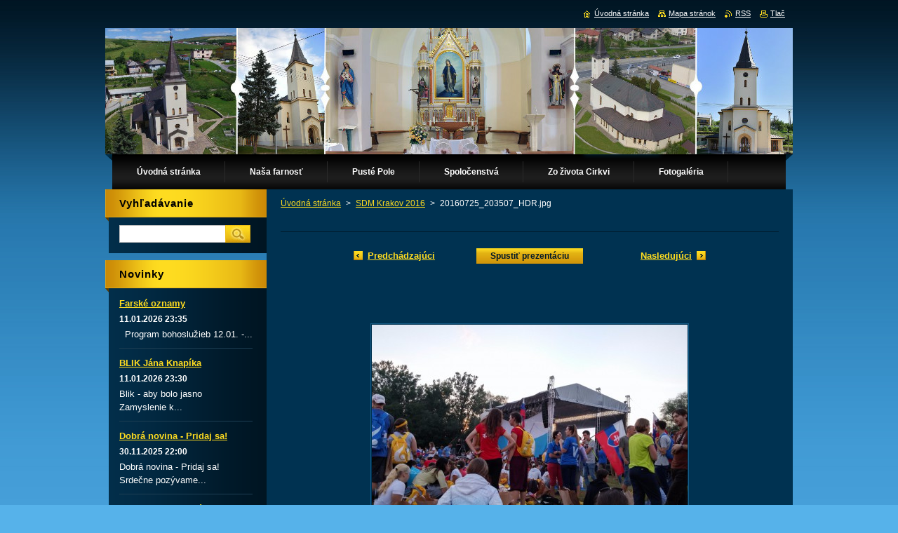

--- FILE ---
content_type: text/html; charset=UTF-8
request_url: https://www.farnostlubotin.sk/album/sdm-krakov-2016/a20160725-203507-hdr-jpg/
body_size: 6183
content:
<!--[if lte IE 9]><!DOCTYPE HTML PUBLIC "-//W3C//DTD HTML 4.01 Transitional//EN" "https://www.w3.org/TR/html4/loose.dtd"><![endif]-->
<!DOCTYPE html>
<!--[if IE]><html class="ie" lang="sk"><![endif]-->
<!--[if gt IE 9]><!--> 
<html lang="sk">
<!--<![endif]-->
    <head>
        <!--[if lt IE 8]><meta http-equiv="X-UA-Compatible" content="IE=EmulateIE7"><![endif]--><!--[if IE 8]><meta http-equiv="X-UA-Compatible" content="IE=EmulateIE8"><![endif]--><!--[if IE 9]><meta http-equiv="X-UA-Compatible" content="IE=EmulateIE9"><![endif]-->
        <base href="https://www.farnostlubotin.sk/">
  <meta charset="utf-8">
  <meta name="description" content="">
  <meta name="keywords" content="">
  <meta name="generator" content="Webnode">
  <meta name="apple-mobile-web-app-capable" content="yes">
  <meta name="apple-mobile-web-app-status-bar-style" content="black">
  <meta name="format-detection" content="telephone=no">
    <link rel="shortcut icon" href="https://3d09abf910.clvaw-cdnwnd.com/10f449b537f2699fcd3068e96d61d01b/200000122-ad26caf1a1/Lubotin.ico">
<link rel="canonical" href="https://www.farnostlubotin.sk/album/sdm-krakov-2016/a20160725-203507-hdr-jpg/">
<script type="text/javascript">(function(i,s,o,g,r,a,m){i['GoogleAnalyticsObject']=r;i[r]=i[r]||function(){
			(i[r].q=i[r].q||[]).push(arguments)},i[r].l=1*new Date();a=s.createElement(o),
			m=s.getElementsByTagName(o)[0];a.async=1;a.src=g;m.parentNode.insertBefore(a,m)
			})(window,document,'script','//www.google-analytics.com/analytics.js','ga');ga('create', 'UA-797705-6', 'auto',{"name":"wnd_header"});ga('wnd_header.set', 'dimension1', 'W1');ga('wnd_header.set', 'anonymizeIp', true);ga('wnd_header.send', 'pageview');var pageTrackerAllTrackEvent=function(category,action,opt_label,opt_value){ga('send', 'event', category, action, opt_label, opt_value)};</script>
  <link rel="alternate" type="application/rss+xml" href="https://farnostlubotin.sk/rss/all.xml" title="">
<!--[if lte IE 9]><style type="text/css">.cke_skin_webnode iframe {vertical-align: baseline !important;}</style><![endif]-->
        <title>20160725_203507_HDR.jpg :: Farnosť Ľubotín</title>
        <meta name="robots" content="index, follow">
        <meta name="googlebot" content="index, follow">
        <link href="https://d11bh4d8fhuq47.cloudfront.net/_system/skins/v9/50000927/css/style.css" rel="stylesheet" type="text/css" media="screen,projection,handheld,tv">
        <link href="https://d11bh4d8fhuq47.cloudfront.net/_system/skins/v9/50000927/css/print.css" rel="stylesheet" type="text/css" media="print">
        <script type="text/javascript" src="https://d11bh4d8fhuq47.cloudfront.net/_system/skins/v9/50000927/js/functions.js"></script>
        <!--[if IE]>
            <script type="text/javascript" src="https://d11bh4d8fhuq47.cloudfront.net/_system/skins/v9/50000927/js/functions-ie.js"></script>
        <![endif]-->
    
				<script type="text/javascript">
				/* <![CDATA[ */
					
					if (typeof(RS_CFG) == 'undefined') RS_CFG = new Array();
					RS_CFG['staticServers'] = new Array('https://d11bh4d8fhuq47.cloudfront.net/');
					RS_CFG['skinServers'] = new Array('https://d11bh4d8fhuq47.cloudfront.net/');
					RS_CFG['filesPath'] = 'https://www.farnostlubotin.sk/_files/';
					RS_CFG['filesAWSS3Path'] = 'https://3d09abf910.clvaw-cdnwnd.com/10f449b537f2699fcd3068e96d61d01b/';
					RS_CFG['lbClose'] = 'Zavrieť';
					RS_CFG['skin'] = 'default';
					if (!RS_CFG['labels']) RS_CFG['labels'] = new Array();
					RS_CFG['systemName'] = 'Webnode';
						
					RS_CFG['responsiveLayout'] = 0;
					RS_CFG['mobileDevice'] = 0;
					RS_CFG['labels']['copyPasteSource'] = 'Viac tu:';
					
				/* ]]> */
				</script><script type="text/javascript" src="https://d11bh4d8fhuq47.cloudfront.net/_system/client/js/compressed/frontend.package.1-3-108.js?ph=3d09abf910"></script><style type="text/css">#content .diskuze label.postTextLabel {display: inherit !important;}</style></head>
    <body>
    <div id="siteBg">
        <div id="site">
            
            <!-- HEADER -->
            <div id="header">
                <div class="illustration">
                    <div id="logozone">
                        <div id="logo"><a href="home/" title="Prejsť na úvodnú stránku."><span id="rbcSystemIdentifierLogo" style="visibility: hidden;">Farnosť Ľubotín</span></a></div>                        <p id="moto"><span id="rbcCompanySlogan" class="rbcNoStyleSpan"></span></p>
                    </div>
                    <img src="https://3d09abf910.clvaw-cdnwnd.com/10f449b537f2699fcd3068e96d61d01b/200065678-e6daee7d29/50000000.jpg?ph=3d09abf910" width="980" height="180" alt="">                </div>
            </div>
            <!-- /HEADER -->

            <div class="cleaner"><!-- / --></div>

            <!-- MENU -->
            <script type="text/javascript">
            /* <![CDATA[ */
                RubicusFrontendIns.addAbsoluteHeaderBlockId('menuzone');
            /* ]]> */
            </script>

            


      <div id="menuzone">


		<ul class="menu">
	<li class="first">
  
      <a href="/home/">
    
      <span>Úvodná stránka</span>
      
  </a>
  
  </li>
	<li>
  
      <a href="/o-nas/">
    
      <span>Naša farnosť</span>
      
  </a>
  
  
	<ul class="level1">
		<li class="first last">
  
      <a href="/program-bohosluzieb/">
    
      <span>Program bohoslužieb</span>
      
  </a>
  
  </li>
	</ul>
	</li>
	<li>
  
      <a href="/puste-pole/">
    
      <span>Pusté Pole</span>
      
  </a>
  
  </li>
	<li>
  
      <a href="/spolocenstva-vo-farnosti/">
    
      <span>Spoločenstvá </span>
      
  </a>
  
  
	<ul class="level1">
		<li class="first">
  
      <a href="/spolocenstva-vo-farnosti/erko/">
    
      <span>eRko</span>
      
  </a>
  
  </li>
		<li>
  
      <a href="/spolocenstva-vo-farnosti/ministranti/">
    
      <span>Miništranti</span>
      
  </a>
  
  </li>
		<li>
  
      <a href="/spolocenstva-vo-farnosti/modlitby-matiek/">
    
      <span>Modlitby matiek</span>
      
  </a>
  
  </li>
		<li>
  
      <a href="/spolocenstva-vo-farnosti/ruzencove-bratstvo/">
    
      <span>Ružencové bratstvo</span>
      
  </a>
  
  </li>
		<li>
  
      <a href="/spolocenstva-vo-farnosti/zbor-deti-svetla/">
    
      <span>Zbor Deti svetla</span>
      
  </a>
  
  </li>
		<li>
  
      <a href="/spolocenstva-vo-farnosti/zbor-lazaret/">
    
      <span>Zbor Lazaret</span>
      
  </a>
  
  </li>
		<li>
  
      <a href="/spolocenstva-vo-farnosti/zbor-ave-maria/">
    
      <span>Zbor Ave Mária</span>
      
  </a>
  
  </li>
		<li class="last">
  
      <a href="/spolocenstva-vo-farnosti/podomova-navsteva/">
    
      <span>Združenie Zázračnej medaily</span>
      
  </a>
  
  </li>
	</ul>
	</li>
	<li>
  
      <a href="/zo-zivota-cirkvi/">
    
      <span>Zo života Cirkvi</span>
      
  </a>
  
  
	<ul class="level1">
		<li class="first">
  
      <a href="/zo-zivota-cirkvi/kosicka-arcidieceza/">
    
      <span>Košická arcidiecéza</span>
      
  </a>
  
  </li>
		<li>
  
      <a href="/zo-zivota-cirkvi/cirkev-na-slovensku/">
    
      <span>Cirkev na Slovensku</span>
      
  </a>
  
  </li>
		<li>
  
      <a href="/zo-zivota-cirkvi/cirkev-vo-svete/">
    
      <span>Cirkev vo svete</span>
      
  </a>
  
  </li>
		<li class="last">
  
      <a href="/uzitocne-stranky/">
    
      <span>Užitočné stránky</span>
      
  </a>
  
  </li>
	</ul>
	</li>
	<li>
  
      <a href="/fotogaleria/">
    
      <span>Fotogaléria</span>
      
  </a>
  
  </li>
	<li class="last">
  
      <a href="/kniha-navstev/">
    
      <span>Kniha návštev</span>
      
  </a>
  
  </li>
</ul>

      </div>

					
            <!-- /MENU -->

            <div class="cleaner"><!-- / --></div>

            <!-- MAIN -->
            <div id="mainWide">
                <div id="mainContent">

                    <!-- CONTENT -->
                    <div id="contentBg">
                    <div id="content">

                        <!-- NAVIGATOR -->
                        <div id="pageNavigator" class="rbcContentBlock">        <div id="navizone" class="navigator">                       <a class="navFirstPage" href="/home/">Úvodná stránka</a>      <span><span> &gt; </span></span>          <a href="fotogaleria/">SDM Krakov 2016</a>      <span><span> &gt; </span></span>          <span id="navCurrentPage">20160725_203507_HDR.jpg</span>               </div>              <div class="cleaner"><!-- / --></div>        </div>                        <!-- /NAVIGATOR -->

                        <div class="cleaner"><!-- / --></div>

                        



		
		           
      <div class="box">
        <div class="boxTitle"><h1></h1></div>
        <div class="boxContent">

            <div class="photofull">  
                              
              <div class="pagination">
  		        	<table><tr><td class="before">
  						   	
	
			<a class="prev" title="Predchádzajúci" href="/album/sdm-krakov-2016/a20160725-190908-jpg/" onclick="RubicusFrontendIns.showPhotogalleryImage(this.href);">Predchádzajúci</a>

		
                </td><td class="control">
  	               <a id="slideshowControl" onclick="RubicusFrontendIns.startSlideshow(); return(false);" onmouseover="this.className='enableControl hover'" onmouseout="this.className='enableControl'" title="Spustiť automatické prechádzanie obrázkov">
  	                 Spustiť prezentáciu
  	               </a>
  	               <script type="text/javascript"> if ( RubicusFrontendIns.isPhotogalleryAjaxMode() ) { document.getElementById('slideshowControl').className = "enableControl"; } </script>
                </td><td class="after">
                 	

      <a class="next" title="Nasledujúci" href="/album/sdm-krakov-2016/a20160725-210539-jpg/" onclick="RubicusFrontendIns.showPhotogalleryImage(this.href);">Nasledujúci</a>

		
                </td></tr></table>
              </div>								
  									
  						<div class="cleaner"><!-- / --></div>
                                                        
  						<span class="image"><span>
  						  <a href="/images/200002940-2594726931/20160725_203507_HDR.jpg?s3=1" onclick="return !window.open(this.href);" title="Odkaz sa otvorí v novom okne prehliadača.">
                  <img src="https://3d09abf910.clvaw-cdnwnd.com/10f449b537f2699fcd3068e96d61d01b/system_preview_detail_200002940-2594726931/20160725_203507_HDR.jpg" width="450" height="338" alt="" onload="RubicusFrontendIns.startSlideshowInterval();">
                </a>
              </span></span>
  									
  						<div class="cleaner"><!-- / --></div>
  									             
  						
  									             
  						<div class="cleaner"><!-- / --></div>
  							
  						<div class="back"><a href="fotogaleria/">Späť</a></div>
              					
            </div>                
                        
        </div>
      </div>     						

		
			
      <div class="cleaner"><!-- / --></div>

		
			<script type="text/javascript">
			RubicusFrontendIns.setNextPhotogalleryImage('/album/sdm-krakov-2016/a20160725-210539-jpg/');
			RubicusFrontendIns.setPreviousPhotogalleryImage('/album/sdm-krakov-2016/a20160725-190908-jpg/');
			</script>
			
                    </div>
                    </div>
                    <!-- /CONTENT -->

                    <!-- SIDEBAR -->
                    <div id="sidebar">
                        <div id="sidebarContent">

                            <!-- SEARCH -->
                            

		  <div class="box ">
        <div class="boxTitle"><h2>Vyhľadávanie</h2></div>
        <div class="boxContentBorder"><div class="boxContent">

		<form action="/search/" method="get" id="fulltextSearch">
        
        <input type="text" name="text" id="fulltextSearchText">
        <input id="fulltextSearchButton" type="image" src="https://d11bh4d8fhuq47.cloudfront.net/_system/skins/v9/50000927/img/search.jpg" title="Hľadať">
        <div class="cleaner"><!-- / --></div> 

		</form>

       </div></div>
      </div>

		                            <!-- /SEARCH -->

                            <div class="cleaner"><!-- / --></div>

                            
        
      <div class="box">
        <div class="boxTitle"><h2>Novinky</h2></div>
        <div class="boxContentBorder"><div class="boxContent">

		
       
      <div class="article articleBg1">
        <h3><a href="/news/najcerstvejsie-farske-oznamy/">Farské oznamy</a></h3>
        <ins>11.01.2026 23:35</ins>
        <div class="articleContent">
          &nbsp;
Program bohoslužieb 12.01. -...
          <div class="cleaner"><!-- / --></div>
        </div>
      </div>
                    
		

			<div class="cleaner"><!-- / --></div>

		
       
      <div class="article articleBg0">
        <h3><a href="/news/blik-jana-knapika1/">BLIK Jána Knapíka</a></h3>
        <ins>11.01.2026 23:30</ins>
        <div class="articleContent">
          Blik - aby bolo jasno
&nbsp;
Zamyslenie k...
          <div class="cleaner"><!-- / --></div>
        </div>
      </div>
                    
		

			<div class="cleaner"><!-- / --></div>

		
       
      <div class="article articleBg1">
        <h3><a href="/news/dobra-novina-pridaj-sa/">Dobrá novina - Pridaj sa!</a></h3>
        <ins>30.11.2025 22:00</ins>
        <div class="articleContent">
          Dobrá novina - Pridaj sa!
&nbsp;
Srdečne pozývame...
          <div class="cleaner"><!-- / --></div>
        </div>
      </div>
                    
		

			<div class="cleaner"><!-- / --></div>

		
       
      <div class="article articleBg0">
        <h3><a href="/news/program-farskej-pute-v-polsku/">Program farskej púte v Poľsku</a></h3>
        <ins>10.08.2025 14:30</ins>
        <div class="articleContent">
          

          <div class="cleaner"><!-- / --></div>
        </div>
      </div>
                    
		

			<div class="cleaner"><!-- / --></div>

		
       
      <div class="article articleBg1">
        <h3><a href="/news/prihlasovacie-formulare-na-letne-farske-tabory/">Prihlasovanie na letné farské tábory</a></h3>
        <ins>15.06.2025 20:21</ins>
        <div class="articleContent">
          Milé deti,
&nbsp;
blíži sa čas prázdnin, preto...
          <div class="cleaner"><!-- / --></div>
        </div>
      </div>
                    
		

			<div class="cleaner"><!-- / --></div>

		
       
      <div class="article articleBg0">
        <h3><a href="/news/venujte-2-dane-pre-deti/">2% dane pre deti našej farnosti</a></h3>
        <ins>09.03.2025 17:50</ins>
        <div class="articleContent">
          2% pre deti našej farnosti&nbsp;
&nbsp;
Pozývame...
          <div class="cleaner"><!-- / --></div>
        </div>
      </div>
                    
		

			<div class="cleaner"><!-- / --></div>

		
				
        		  
			
			<div class="archive">
        <a href="https://www.farnostlubotin.sk/archive/news/" title="Prejsť na stránku s archívom všetkých článkov.">Všetky články</a>
      </div>

		

                  
        		   
                        

                        

                        <div class="cleaner"><!-- / --></div>

                   
      	                        
          </div></div>
      </div> 
      
      <div class="cleaner"><!-- / --></div>

		
                            
                            <div class="cleaner"><!-- / --></div>

                            <!-- CONTACT -->
                            

      <div class="box contact">
        <div class="boxTitle"><h2>Kontakt</h2></div>
        <div class="boxContentBorder"><div class="boxContent">
          
		

      <p><strong>Rímskokatolícka Cirkev, farnosť Ľubotín</strong></p>
      
      
      <p class="address">Hlavná 107/98<br />
065 41 Ľubotín</p>

	            
      
      
      <p class="phone">Tel.č.:  052 4921 333<br />
Mobil: 0902 812 122<br />
<br />
Č.účtu v SLSP: SK0809000000005038659524   <br />
<br />
</p>

	
      
	
	    <p class="email"><a href="&#109;&#97;&#105;&#108;&#116;&#111;:&#108;&#117;&#98;&#111;&#116;&#105;&#110;&#64;&#97;&#98;&#117;&#107;&#101;&#46;&#115;&#107;"><span id="rbcContactEmail">&#108;&#117;&#98;&#111;&#116;&#105;&#110;&#64;&#97;&#98;&#117;&#107;&#101;&#46;&#115;&#107;</span></a></p>

	           

		
                   
        </div></div>
      </div> 

					
                            <!-- /CONTACT -->

                        </div>
                    </div>
                    <!-- /SIDEBAR -->

                    <hr class="cleaner">

                </div><!-- mainContent -->

            </div>
            <!-- MAIN -->        
            
            <!-- FOOTER -->
            <div id="footer">
                <div id="footerContent">
                    <div id="footerLeft">
                        <span id="rbcFooterText" class="rbcNoStyleSpan">© 2016 Farnosť Ľubotín                    </span>                    </div>
                    <div id="footerRight">
                        <span class="rbcSignatureText">admin@farnostlubotin.sk</span>                    </div>
                </div>
            </div>
            <!-- /FOOTER -->

            <table id="links"><tr><td>
                <!-- LANG -->
                <div id="lang">
                    <div id="languageSelect"></div>			
                </div>
                <!-- /LANG -->
            </td><td>
                <!-- LINKS -->
                <div id="link">
                    <span class="homepage"><a href="home/" title="Prejsť na úvodnú stránku.">Úvodná stránka</a></span>
                    <span class="sitemap"><a href="/sitemap/" title="Prejsť na mapu stránok.">Mapa stránok</a></span>
                    <span class="rss"><a href="/rss/" title="RSS kanály">RSS</a></span>
                    <span class="print"><a href="#" onclick="window.print(); return false;" title="Vytlačiť stránku">Tlač</a></span>
                </div>
                <!-- /LINKS -->
            </td></tr></table>

        </div>
        <div class="cleaner"><!-- / --></div>
    </div>

    <script src="https://d11bh4d8fhuq47.cloudfront.net/_system/skins/v9/50000927/js/Menu.js" type="text/javascript"></script>

    <script type="text/javascript">
    /* <![CDATA[ */

        build_menu();

    /* ]]> */
    </script>

    <script type="text/javascript">
    /* <![CDATA[ */

        RubicusFrontendIns.addObserver
	({
            onContentChange: function ()
            {
                build_menu();
                setContentSize();
            },

            onStartSlideshow: function()
            {
                $('slideshowControl').innerHTML	= '<span>Pozastaviť prezentáciu<'+'/span>';
		$('slideshowControl').title = 'Pozastaviť automatické prechádzanie obrázkov';
		$('slideshowControl').onclick = RubicusFrontendIns.stopSlideshow.bind(RubicusFrontendIns);
            },

            onStopSlideshow: function()
            {
                $('slideshowControl').innerHTML	= '<span>Spustiť prezentáciu<'+'/span>';
		$('slideshowControl').title = 'Spustiť automatické prechádzanie obrázkov';
		$('slideshowControl').onclick = RubicusFrontendIns.startSlideshow.bind(RubicusFrontendIns);
            },

            onShowImage: function()
            {
                if (RubicusFrontendIns.isSlideshowMode())
		{
                    $('slideshowControl').innerHTML = '<span>Pozastaviť prezentáciu<'+'/span>';
                    $('slideshowControl').title	= 'Pozastaviť automatické prechádzanie obrázkov';
                    $('slideshowControl').onclick = RubicusFrontendIns.stopSlideshow.bind(RubicusFrontendIns);
		}
                setContentSize();
            }
	});

        if (!$('detailScript'))
        {
            window.onload = setContentSize;
        }
        document.body.onresize = setContentSize;
        window.onresize = setContentSize;

        RubicusFrontendIns.addFileToPreload('https://d11bh4d8fhuq47.cloudfront.net/_system/skins/v9/50000927/img/loading.gif');

        RubicusFrontendIns.addFileToPreload('https://d11bh4d8fhuq47.cloudfront.net/_system/skins/v9/50000927/img/menu_hover.jpg');
        RubicusFrontendIns.addFileToPreload('https://d11bh4d8fhuq47.cloudfront.net/_system/skins/v9/50000927/img/submenu_bg.jpg');

    /* ]]> */
    </script>

  <div id="rbcFooterHtml"></div><script type="text/javascript">var keenTrackerCmsTrackEvent=function(id){if(typeof _jsTracker=="undefined" || !_jsTracker){return false;};try{var name=_keenEvents[id];var keenEvent={user:{u:_keenData.u,p:_keenData.p,lc:_keenData.lc,t:_keenData.t},action:{identifier:id,name:name,category:'cms',platform:'WND1',version:'2.1.157'},browser:{url:location.href,ua:navigator.userAgent,referer_url:document.referrer,resolution:screen.width+'x'+screen.height,ip:'18.223.214.98'}};_jsTracker.jsonpSubmit('PROD',keenEvent,function(err,res){});}catch(err){console.log(err)};};</script></body>
</html>

